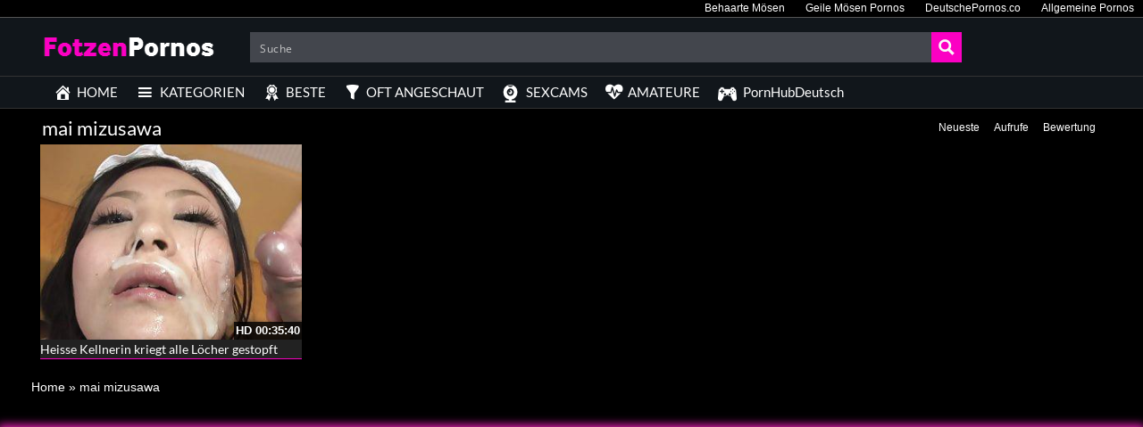

--- FILE ---
content_type: text/javascript
request_url: https://www.fotzenpornos.com/wp-content/themes/Fotzenpornoscom/assets/js/loading-more.js
body_size: -97
content:
function vt_loading_more( loading ){
	var post_id = jQuery('div#videotube-loading-rolling').attr('post_id');
	var next_paged = jQuery('div#videotube-loading-rolling').attr('next_paged');
	var paged = jQuery('div#videotube-loading-rolling').attr('paged');
	var current_indexpage = jQuery('div#videotube-loading-rolling').attr('current_indexpage');
	var post_type = jQuery('div#videotube-loading-rolling').attr('post_type');
	
	if( paged > 0 && next_paged == 'no' && (loading == undefined || loading == 'yes' ) ){
		jQuery.cookie('loading','no');
		jQuery.ajax({
			type:'POST',
			data:'post_id='+post_id+'&paged='+paged+'&action=loading_more_videos&current_indexpage='+current_indexpage+'&post_type='+post_type,
			url:mars_ajax_url,
			beforeSend:function(){
				jQuery('div.loading-wrapper button.loading-more-icon').show();
			},
			success:function(data){
				var data = jQuery.parseJSON(data);
				jQuery('div#videotube-loading-rolling').attr('paged', data.paged);
				if( data.message != 'nothing' && data.resp == 'success' ){
					jQuery('div.loading-wrapper div#'+post_id).after( data.message );
				}
				else if ( data.resp == 'next_paged' ){
					jQuery('div#videotube-loading-rolling').attr('next_paged', 'yes');
					jQuery('button.loading-more-icon').after(data.message);
				}
				jQuery('div.loading-wrapper button.loading-more-icon').hide();
				jQuery.cookie('loading','yes');
			},
			error:function( xhr, ajaxOptions, thrownError ){
				jQuery.cookie('loading','yes');
			}
		});
		return false;
	}
}